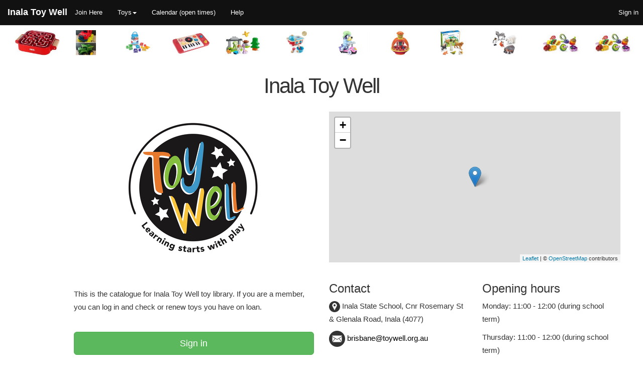

--- FILE ---
content_type: text/html; charset=utf-8
request_url: https://inalatoywell.setls.com.au/
body_size: 3876
content:
<!DOCTYPE html>
<html>

<head>
  <link rel="icon" type="image/x-icon" href="/assets/logo_one_letter-14d342753a7c6b2a3f247c6175db7918c2a3481af942cf8d8be0aebbf88fd225.png" />
  <title>Inala Toy Well</title>
  <link rel="stylesheet" href="/assets/application-7432a2be57476a5ce25c6ccc9131f54eccb1584b9b4ddc7e83ae72c5c3c55db9.css" media="all" data-turbolinks-track="true" />
  <script src="/assets/application-9c7a194ccae274a7b794cb2fb78090ca27eacb64a4abdaf102c8e0314f648b34.js" data-turbolinks-track="true"></script>
  <meta name=viewport content="width=device-width, initial-scale=1">
  <meta name="csrf-param" content="authenticity_token" />
<meta name="csrf-token" content="IhvY1RmwtHHPdHASd9tPuNcyKB8LpzVJDiHL5NSdkYLRHNynjCg2tEOadKNbYZzKveZ2E5nJkYgwgIou6zOdKQ" />
   <!--[if lt IE 9]>
    <script src="http://html5shim.googlecode.com/svn/trunk/html5.js"></script>
    <![endif]-->



  





</head>


<body>


<center>



    <div class="navbar navbar-default navbar-fixed-top my-navbar" role="navigation">
      <div class="visible-xs">
        <strong><a class="navbar-brand" style="color:white;" href="/">ITW</a></strong>
      </div>

      <button class="navbar-toggle visible-xs" data-target=".navbar-collapse" data-toggle="collapse" type="button">
        <span class="sr-only">Toggle navigation</span>
        <span class="icon-bar"><!--empty--></span>
        <span class="icon-bar"><!--empty--></span>
        <span class="icon-bar"><!--empty--></span>
      </button>

      <div class="navbar-collapse collapse" id="mynavcollapse">

        <div class="container">

          <ul class="nav navbar-nav hidden-xs">
              <li><strong><a class="navbar-brand" href="/">Inala Toy Well</a></strong></li>
          </ul>

          <div class="row myrow" align="left" style="margin-left:5pt">

            <ul class="nav navbar-nav">
                <li><a href="/signup_online">Join Here</a></li>
              <li class="dropdown">
  <a href="#" class="dropdown-toggle" data-toggle="dropdown">Toys<span class="caret"></span></a>
    <ul class="dropdown-menu" role="menu">
        <li><a class="menu" href="/items">Toys (list)</a></li>
       <li><a href="/toy_picture_index">Toys (pictures)</a></li>
       <li><a href="/new_toys">New toys</a></li>
  </ul>
</li>

                <li><a href="/calendar">Calendar (open times)</a></li>


              <li><a href="/user_help_page">Help</a></li>
            </ul>

            <ul class="nav navbar-nav navbar-right">
              <li><a href="/login">Sign in</a></li>
            </ul>

          </div>

        </div>
      </div>
    </div>



  <div class="container">

    
<div class="container">

    
  <div class="row">  

      <div class="col-lg-1 col-md-2 col-sm-4 col-xs-4">
        <a href="/items/93"><img title="A003: Take Along Labyrinth" alt="A003: Take Along Labyrinth" height="50" src="//setls-resources.s3.amazonaws.com/inalatoywell.setls.com.au/items/93/small/Take_along_Labyrinth.jpg?1728516075" /></a>
      </div>
      <div class="col-lg-1 col-md-2 col-sm-4 col-xs-4">
        <a href="/items/82"><img title="E038: Trucks " alt="E038: Trucks " height="50" src="//setls-resources.s3.amazonaws.com/inalatoywell.setls.com.au/items/82/small/Trucks.jpg?1710904545" /></a>
      </div>
      <div class="col-lg-1 col-md-2 col-sm-4 col-xs-4">
        <a href="/items/87"><img title="B019: Narwhals &amp; Friends" alt="B019: Narwhals &amp; Friends" height="50" src="//setls-resources.s3.amazonaws.com/inalatoywell.setls.com.au/items/87/small/Narwhals.jpg?1718358584" /></a>
      </div>

      <div class="col-lg-1 col-md-2 hidden-sm hidden-xs">
        <a href="/items/88"><img title="M008: DJ Mix &amp; Spin Studio " alt="M008: DJ Mix &amp; Spin Studio " height="50" src="//setls-resources.s3.amazonaws.com/inalatoywell.setls.com.au/items/88/small/DJ_Mix___Spin_Studio.jpg?1741844336" /></a>
      </div>
      <div class="col-lg-1 col-md-2 hidden-sm hidden-xs">
        <a href="/items/99"><img title="C008: Duplo Dinosaor Nursery " alt="C008: Duplo Dinosaor Nursery " height="50" src="//setls-resources.s3.amazonaws.com/inalatoywell.setls.com.au/items/99/small/Duplo_Dinosaur_Nursery.jpg?1728528584" /></a>
      </div>
      <div class="col-lg-1 col-md-2 hidden-sm hidden-xs">
        <a href="/items/90"><img title="E035: Kitchen Set" alt="E035: Kitchen Set" height="50" src="//setls-resources.s3.amazonaws.com/inalatoywell.setls.com.au/items/90/small/Kitchen_Set.webp?1718588495" /></a>
      </div>

      <div class="col-lg-1 hidden-md hidden-sm hidden-xs">
        <a href="/items/85"><img title="E096: Bluey Scooter Time" alt="E096: Bluey Scooter Time" height="50" src="//setls-resources.s3.amazonaws.com/inalatoywell.setls.com.au/items/85/small/Scooter_Time_Bluey.png?1749768227" /></a>
      </div>
      <div class="col-lg-1 hidden-md hidden-sm hidden-xs">
        <a href="/items/100"><img title="A005: Poppitoppy" alt="A005: Poppitoppy" height="50" src="//setls-resources.s3.amazonaws.com/inalatoywell.setls.com.au/items/100/small/Poppitoppy.jpg?1742434400" /></a>
      </div>
      <div class="col-lg-1 hidden-md hidden-sm hidden-xs">
        <a href="/items/97"><img title="B020: Jumbo Pets" alt="B020: Jumbo Pets" height="50" src="//setls-resources.s3.amazonaws.com/inalatoywell.setls.com.au/items/97/small/Jumbo_Pets.jpg?1728527901" /></a>
      </div>
      <div class="col-lg-1 hidden-md hidden-sm hidden-xs">
        <a href="/items/98"><img title="B021: Jumbo Zoo Animal" alt="B021: Jumbo Zoo Animal" height="50" src="//setls-resources.s3.amazonaws.com/inalatoywell.setls.com.au/items/98/small/Jumbo_Zoo_Animal.jpg?1728528151" /></a>
      </div>
      <div class="col-lg-1 hidden-md hidden-sm hidden-xs">
        <a href="/items/96"><img title="C009: Caterpillar Fruit Feast Set" alt="C009: Caterpillar Fruit Feast Set" height="50" src="//setls-resources.s3.amazonaws.com/inalatoywell.setls.com.au/items/96/small/Caterpillar_Fruit_Feast_Set.jpg?1728525610" /></a>
      </div>
      <div class="col-lg-1 hidden-md hidden-sm hidden-xs">
        <a href="/items/96"><img title="C009: Caterpillar Fruit Feast Set" alt="C009: Caterpillar Fruit Feast Set" height="50" src="//setls-resources.s3.amazonaws.com/inalatoywell.setls.com.au/items/96/small/Caterpillar_Fruit_Feast_Set.jpg?1728525610" /></a>
      </div>

  </div> <!-- ends div class row -->


<br>

 <!-- not admin -->

    <div class="container">
      <h1>Inala Toy Well</h1>
              <div class="row" align="left">
          <div class="col-md-5 col-md-offset-1 col-sm-5 col-sm-offset-1 col-xs-12" >
              <img height="270" class="img-responsive center-block" src="//setls-resources.s3.amazonaws.com/inalatoywell.setls.com.au/logos/1/bag_label/logo.png?1686469342" />
            <p class="hidden-md hidden-lg keep_line_breaks" align="left">This is the catalogue for Inala Toy Well toy library. If you are a member, you can log in and check or renew toys you have on loan.
          </p>
              <a class="btn btn-success btn-block btn-lg visible-xs-block visible-sm-block" href="/login">Sign in</a>
              <br>

            

          </div>

          <div class="col-lg-offset-0 col-md-6 col-md-offset-0 col-sm-6 col-xs-12">
            <link rel="stylesheet" 
  href="https://unpkg.com/leaflet@1.3.1/dist/leaflet.css"
  integrity="sha512-Rksm5RenBEKSKFjgI3a41vrjkw4EVPlJ3+OiI65vTjIdo9brlAacEuKOiQ5OFh7cOI1bkDwLqdLw3Zg0cRJAAQ=="
  crossorigin=""/> 
<script src="https://unpkg.com/leaflet@1.3.1/dist/leaflet.js"
  integrity="sha512-/Nsx9X4HebavoBvEBuyp3I7od5tA0UzAxs+j83KgC8PU0kgB4XiK4Lfe4y4cgBtaRJQEIFCW+oC506aPT2L1zw=="
  crossorigin=""></script>

<div id="osm" style="height:300px;width:100%;"></div>


 <!-- single branch -->
<script>
  var mymap = L.map('osm').setView([-27.5853767,152.9760882],12);
  L.tileLayer('https://{s}.tile.openstreetmap.org/{z}/{x}/{y}.png',{
              maxZoom: 18,
              attribution:'&copy; <a href="https://www.openstreetmap.org/copyright">OpenStreetMap</a> contributors'}).addTo(mymap);

  L.marker([-27.5853767,152.9760882]).bindPopup("Inala Toy Well").addTo(mymap)
</script>



          </div>


        </div>

        <div class="row">
          <div class="col-lg-5 col-lg-offset-1 col-md-5 col-md-offset-1 col-sm-5 col-sm-offset-1 hidden-xs hidden-sm">
            <p class="hidden-xs hidden-sm keep_line_breaks" style="margin-top:30px" align="left">This is the catalogue for Inala Toy Well toy library. If you are a member, you can log in and check or renew toys you have on loan.
            </p>
              <a class="btn btn-success btn-block btn-lg hidden-xs hidden-sm" href="/login">Sign in</a> <br>
          </div>

          <div class="col-md-3 col-md-offset-0 col-sm-5 col-sm-offset-1 col-xs-6">
            <h3 class="text-left">Contact</h3>
  <p class="text-left">
    <img height="22" alt="location" src="/assets/location-55e77169ba4b95540bf17f3bff2b3fe85eca41e0cce41b7a7e7ac7857188a5a7.png" />
    Inala State School, Cnr Rosemary St &amp;             Glenala Road,
    Inala (4077)<br>
  </p>


  <p class="text-left" class="text-left">
    <a href="mailto:brisbane@toywell.org.au">
    <img width="32" src="/assets/email-81ee1fbdbe3d2816a4c8ba89f1aeba69e4269b4eafc72d4f0b8be134a1a456a0.png" />
    brisbane@toywell.org.au</a>
  </p>





            
<p class="text-left">
</p>

          </div>

            <div class="col-md-3 col-sm-4 col-xs-6 hidden-sm">
              <h3 class="text-left">Opening hours</h3>
    <p class="text-left">Monday: 11:00 - 12:00  (during school term)</p>
    <p class="text-left">Thursday: 11:00 - 12:00  (during school term)</p>
  <p class="text-left"><a href="/calendar">Click here to view calendar</a></p>


            </div>
            <div class="col-md-3 col-sm-4 col-sm-offset-0 col-xs-6 hidden-xs hidden-md hidden-lg">
              <h3 class="text-left">Opening hours</h3>
    <p class="text-left">Monday: 11:00 - 12:00  (during school term)</p>
    <p class="text-left">Thursday: 11:00 - 12:00  (during school term)</p>
  <p class="text-left"><a href="/calendar">Click here to view calendar</a></p>


            </div>

        </div>


    </div>


    
  <div class="row">  

      <div class="col-lg-1 col-md-2 col-sm-4 col-xs-4">
        <a href="/items/106"><img title="A011: Hide &amp; Seek Periscope" alt="A011: Hide &amp; Seek Periscope" height="50" src="//setls-resources.s3.amazonaws.com/inalatoywell.setls.com.au/items/106/small/Periscope.jpg?1761790484" /></a>
      </div>
      <div class="col-lg-1 col-md-2 col-sm-4 col-xs-4">
        <a href="/items/85"><img title="E096: Bluey Scooter Time" alt="E096: Bluey Scooter Time" height="50" src="//setls-resources.s3.amazonaws.com/inalatoywell.setls.com.au/items/85/small/Scooter_Time_Bluey.png?1749768227" /></a>
      </div>
      <div class="col-lg-1 col-md-2 col-sm-4 col-xs-4">
        <a href="/items/77"><img title="P009: Farm Chunky Puzzle" alt="P009: Farm Chunky Puzzle" height="50" src="//setls-resources.s3.amazonaws.com/inalatoywell.setls.com.au/items/77/small/Farm_Animal_Puzzle.jpg?1710901644" /></a>
      </div>

      <div class="col-lg-1 col-md-2 hidden-sm hidden-xs">
        <a href="/items/77"><img title="P009: Farm Chunky Puzzle" alt="P009: Farm Chunky Puzzle" height="50" src="//setls-resources.s3.amazonaws.com/inalatoywell.setls.com.au/items/77/small/Farm_Animal_Puzzle.jpg?1710901644" /></a>
      </div>
      <div class="col-lg-1 col-md-2 hidden-sm hidden-xs">
        <a href="/items/82"><img title="E038: Trucks " alt="E038: Trucks " height="50" src="//setls-resources.s3.amazonaws.com/inalatoywell.setls.com.au/items/82/small/Trucks.jpg?1710904545" /></a>
      </div>
      <div class="col-lg-1 col-md-2 hidden-sm hidden-xs">
        <a href="/items/99"><img title="C008: Duplo Dinosaor Nursery " alt="C008: Duplo Dinosaor Nursery " height="50" src="//setls-resources.s3.amazonaws.com/inalatoywell.setls.com.au/items/99/small/Duplo_Dinosaur_Nursery.jpg?1728528584" /></a>
      </div>

      <div class="col-lg-1 hidden-md hidden-sm hidden-xs">
        <a href="/items/96"><img title="C009: Caterpillar Fruit Feast Set" alt="C009: Caterpillar Fruit Feast Set" height="50" src="//setls-resources.s3.amazonaws.com/inalatoywell.setls.com.au/items/96/small/Caterpillar_Fruit_Feast_Set.jpg?1728525610" /></a>
      </div>
      <div class="col-lg-1 hidden-md hidden-sm hidden-xs">
        <a href="/items/107"><img title="E048: Learn &amp; Serve Coffee" alt="E048: Learn &amp; Serve Coffee" height="50" src="//setls-resources.s3.amazonaws.com/inalatoywell.setls.com.au/items/107/small/Laugh_and_Learn_Coffee_Cafe.jpg?1761790748" /></a>
      </div>
      <div class="col-lg-1 hidden-md hidden-sm hidden-xs">
        <a href="/items/103"><img title="E039: Paw Patrol Rescue Figures" alt="E039: Paw Patrol Rescue Figures" height="50" src="//setls-resources.s3.amazonaws.com/inalatoywell.setls.com.au/items/103/small/Paw_Patrol_Rescue_Wheels.webp?1757041713" /></a>
      </div>
      <div class="col-lg-1 hidden-md hidden-sm hidden-xs">
        <a href="/items/77"><img title="P009: Farm Chunky Puzzle" alt="P009: Farm Chunky Puzzle" height="50" src="//setls-resources.s3.amazonaws.com/inalatoywell.setls.com.au/items/77/small/Farm_Animal_Puzzle.jpg?1710901644" /></a>
      </div>
      <div class="col-lg-1 hidden-md hidden-sm hidden-xs">
        <a href="/items/98"><img title="B021: Jumbo Zoo Animal" alt="B021: Jumbo Zoo Animal" height="50" src="//setls-resources.s3.amazonaws.com/inalatoywell.setls.com.au/items/98/small/Jumbo_Zoo_Animal.jpg?1728528151" /></a>
      </div>
      <div class="col-lg-1 hidden-md hidden-sm hidden-xs">
        <a href="/items/77"><img title="P009: Farm Chunky Puzzle" alt="P009: Farm Chunky Puzzle" height="50" src="//setls-resources.s3.amazonaws.com/inalatoywell.setls.com.au/items/77/small/Farm_Animal_Puzzle.jpg?1710901644" /></a>
      </div>

  </div> <!-- ends div class row -->



</div>


  </div>
</center>

  <footer class="footer">
  <div class="container">
    <div class="row">
      <div class="col-md-6 col-xs-12">
        <small><a href="http://setls.com.au">SETLS</a></small>
      </div>
      <div class="col-md-6 col-xs-12">
        <nav>
          <ul>
            <li><a target="_blank" href="https://setls.com.au/privacy_policy">Privacy policy</a></li>
            <li><a href="/contact">Contact</a></li>
          </ul>
        </nav>
      </div>
    </div>
  </div>
</footer>

  

</body>

</html>
